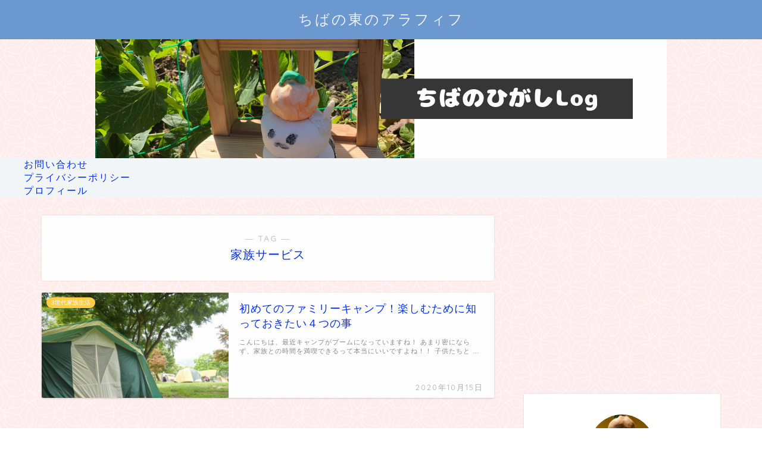

--- FILE ---
content_type: text/html; charset=UTF-8
request_url: https://aiidatyanneru.com/tag/%E5%AE%B6%E6%97%8F%E3%82%B5%E3%83%BC%E3%83%93%E3%82%B9/
body_size: 15787
content:
<!DOCTYPE html>
<html lang="ja">
<head prefix="og: http://ogp.me/ns# fb: http://ogp.me/ns/fb# article: http://ogp.me/ns/article#">
<meta charset="utf-8">
<meta http-equiv="X-UA-Compatible" content="IE=edge">
<meta name="viewport" content="width=device-width, initial-scale=1">
<!-- ここからOGP -->
<meta property="og:type" content="blog">
<meta property="og:title" content="家族サービスタグの記事一覧｜ちばの東のアラフィフ">
<meta property="og:url" content="https://aiidatyanneru.com/tag/bbq/">
<meta property="og:image" content="https://aiidatyanneru.com/wp-content/uploads/2020/11/ogp-1.png">
<meta property="og:site_name" content="ちばの東のアラフィフ">
<meta property="fb:admins" content="">
<meta name="twitter:card" content="summary">
<!-- ここまでOGP --> 

<link rel="canonical" href="https://aiidatyanneru.com">
<title>【家族サービス】タグの記事一覧｜ちばの東のアラフィフ</title>
<meta name='robots' content='max-image-preview:large' />
	<style>img:is([sizes="auto" i], [sizes^="auto," i]) { contain-intrinsic-size: 3000px 1500px }</style>
	<link rel='dns-prefetch' href='//cdnjs.cloudflare.com' />
<link rel='dns-prefetch' href='//use.fontawesome.com' />
<link rel="alternate" type="application/rss+xml" title="ちばの東のアラフィフ &raquo; フィード" href="https://aiidatyanneru.com/feed/" />
<link rel="alternate" type="application/rss+xml" title="ちばの東のアラフィフ &raquo; コメントフィード" href="https://aiidatyanneru.com/comments/feed/" />
<link rel="alternate" type="application/rss+xml" title="ちばの東のアラフィフ &raquo; 家族サービス タグのフィード" href="https://aiidatyanneru.com/tag/%e5%ae%b6%e6%97%8f%e3%82%b5%e3%83%bc%e3%83%93%e3%82%b9/feed/" />
<script type="text/javascript">
/* <![CDATA[ */
window._wpemojiSettings = {"baseUrl":"https:\/\/s.w.org\/images\/core\/emoji\/15.0.3\/72x72\/","ext":".png","svgUrl":"https:\/\/s.w.org\/images\/core\/emoji\/15.0.3\/svg\/","svgExt":".svg","source":{"concatemoji":"https:\/\/aiidatyanneru.com\/wp-includes\/js\/wp-emoji-release.min.js?ver=6.7.4"}};
/*! This file is auto-generated */
!function(i,n){var o,s,e;function c(e){try{var t={supportTests:e,timestamp:(new Date).valueOf()};sessionStorage.setItem(o,JSON.stringify(t))}catch(e){}}function p(e,t,n){e.clearRect(0,0,e.canvas.width,e.canvas.height),e.fillText(t,0,0);var t=new Uint32Array(e.getImageData(0,0,e.canvas.width,e.canvas.height).data),r=(e.clearRect(0,0,e.canvas.width,e.canvas.height),e.fillText(n,0,0),new Uint32Array(e.getImageData(0,0,e.canvas.width,e.canvas.height).data));return t.every(function(e,t){return e===r[t]})}function u(e,t,n){switch(t){case"flag":return n(e,"\ud83c\udff3\ufe0f\u200d\u26a7\ufe0f","\ud83c\udff3\ufe0f\u200b\u26a7\ufe0f")?!1:!n(e,"\ud83c\uddfa\ud83c\uddf3","\ud83c\uddfa\u200b\ud83c\uddf3")&&!n(e,"\ud83c\udff4\udb40\udc67\udb40\udc62\udb40\udc65\udb40\udc6e\udb40\udc67\udb40\udc7f","\ud83c\udff4\u200b\udb40\udc67\u200b\udb40\udc62\u200b\udb40\udc65\u200b\udb40\udc6e\u200b\udb40\udc67\u200b\udb40\udc7f");case"emoji":return!n(e,"\ud83d\udc26\u200d\u2b1b","\ud83d\udc26\u200b\u2b1b")}return!1}function f(e,t,n){var r="undefined"!=typeof WorkerGlobalScope&&self instanceof WorkerGlobalScope?new OffscreenCanvas(300,150):i.createElement("canvas"),a=r.getContext("2d",{willReadFrequently:!0}),o=(a.textBaseline="top",a.font="600 32px Arial",{});return e.forEach(function(e){o[e]=t(a,e,n)}),o}function t(e){var t=i.createElement("script");t.src=e,t.defer=!0,i.head.appendChild(t)}"undefined"!=typeof Promise&&(o="wpEmojiSettingsSupports",s=["flag","emoji"],n.supports={everything:!0,everythingExceptFlag:!0},e=new Promise(function(e){i.addEventListener("DOMContentLoaded",e,{once:!0})}),new Promise(function(t){var n=function(){try{var e=JSON.parse(sessionStorage.getItem(o));if("object"==typeof e&&"number"==typeof e.timestamp&&(new Date).valueOf()<e.timestamp+604800&&"object"==typeof e.supportTests)return e.supportTests}catch(e){}return null}();if(!n){if("undefined"!=typeof Worker&&"undefined"!=typeof OffscreenCanvas&&"undefined"!=typeof URL&&URL.createObjectURL&&"undefined"!=typeof Blob)try{var e="postMessage("+f.toString()+"("+[JSON.stringify(s),u.toString(),p.toString()].join(",")+"));",r=new Blob([e],{type:"text/javascript"}),a=new Worker(URL.createObjectURL(r),{name:"wpTestEmojiSupports"});return void(a.onmessage=function(e){c(n=e.data),a.terminate(),t(n)})}catch(e){}c(n=f(s,u,p))}t(n)}).then(function(e){for(var t in e)n.supports[t]=e[t],n.supports.everything=n.supports.everything&&n.supports[t],"flag"!==t&&(n.supports.everythingExceptFlag=n.supports.everythingExceptFlag&&n.supports[t]);n.supports.everythingExceptFlag=n.supports.everythingExceptFlag&&!n.supports.flag,n.DOMReady=!1,n.readyCallback=function(){n.DOMReady=!0}}).then(function(){return e}).then(function(){var e;n.supports.everything||(n.readyCallback(),(e=n.source||{}).concatemoji?t(e.concatemoji):e.wpemoji&&e.twemoji&&(t(e.twemoji),t(e.wpemoji)))}))}((window,document),window._wpemojiSettings);
/* ]]> */
</script>
<style id='wp-emoji-styles-inline-css' type='text/css'>

	img.wp-smiley, img.emoji {
		display: inline !important;
		border: none !important;
		box-shadow: none !important;
		height: 1em !important;
		width: 1em !important;
		margin: 0 0.07em !important;
		vertical-align: -0.1em !important;
		background: none !important;
		padding: 0 !important;
	}
</style>
<link rel='stylesheet' id='wp-block-library-css' href='https://aiidatyanneru.com/wp-includes/css/dist/block-library/style.min.css?ver=6.7.4' type='text/css' media='all' />
<style id='classic-theme-styles-inline-css' type='text/css'>
/*! This file is auto-generated */
.wp-block-button__link{color:#fff;background-color:#32373c;border-radius:9999px;box-shadow:none;text-decoration:none;padding:calc(.667em + 2px) calc(1.333em + 2px);font-size:1.125em}.wp-block-file__button{background:#32373c;color:#fff;text-decoration:none}
</style>
<style id='global-styles-inline-css' type='text/css'>
:root{--wp--preset--aspect-ratio--square: 1;--wp--preset--aspect-ratio--4-3: 4/3;--wp--preset--aspect-ratio--3-4: 3/4;--wp--preset--aspect-ratio--3-2: 3/2;--wp--preset--aspect-ratio--2-3: 2/3;--wp--preset--aspect-ratio--16-9: 16/9;--wp--preset--aspect-ratio--9-16: 9/16;--wp--preset--color--black: #000000;--wp--preset--color--cyan-bluish-gray: #abb8c3;--wp--preset--color--white: #ffffff;--wp--preset--color--pale-pink: #f78da7;--wp--preset--color--vivid-red: #cf2e2e;--wp--preset--color--luminous-vivid-orange: #ff6900;--wp--preset--color--luminous-vivid-amber: #fcb900;--wp--preset--color--light-green-cyan: #7bdcb5;--wp--preset--color--vivid-green-cyan: #00d084;--wp--preset--color--pale-cyan-blue: #8ed1fc;--wp--preset--color--vivid-cyan-blue: #0693e3;--wp--preset--color--vivid-purple: #9b51e0;--wp--preset--gradient--vivid-cyan-blue-to-vivid-purple: linear-gradient(135deg,rgba(6,147,227,1) 0%,rgb(155,81,224) 100%);--wp--preset--gradient--light-green-cyan-to-vivid-green-cyan: linear-gradient(135deg,rgb(122,220,180) 0%,rgb(0,208,130) 100%);--wp--preset--gradient--luminous-vivid-amber-to-luminous-vivid-orange: linear-gradient(135deg,rgba(252,185,0,1) 0%,rgba(255,105,0,1) 100%);--wp--preset--gradient--luminous-vivid-orange-to-vivid-red: linear-gradient(135deg,rgba(255,105,0,1) 0%,rgb(207,46,46) 100%);--wp--preset--gradient--very-light-gray-to-cyan-bluish-gray: linear-gradient(135deg,rgb(238,238,238) 0%,rgb(169,184,195) 100%);--wp--preset--gradient--cool-to-warm-spectrum: linear-gradient(135deg,rgb(74,234,220) 0%,rgb(151,120,209) 20%,rgb(207,42,186) 40%,rgb(238,44,130) 60%,rgb(251,105,98) 80%,rgb(254,248,76) 100%);--wp--preset--gradient--blush-light-purple: linear-gradient(135deg,rgb(255,206,236) 0%,rgb(152,150,240) 100%);--wp--preset--gradient--blush-bordeaux: linear-gradient(135deg,rgb(254,205,165) 0%,rgb(254,45,45) 50%,rgb(107,0,62) 100%);--wp--preset--gradient--luminous-dusk: linear-gradient(135deg,rgb(255,203,112) 0%,rgb(199,81,192) 50%,rgb(65,88,208) 100%);--wp--preset--gradient--pale-ocean: linear-gradient(135deg,rgb(255,245,203) 0%,rgb(182,227,212) 50%,rgb(51,167,181) 100%);--wp--preset--gradient--electric-grass: linear-gradient(135deg,rgb(202,248,128) 0%,rgb(113,206,126) 100%);--wp--preset--gradient--midnight: linear-gradient(135deg,rgb(2,3,129) 0%,rgb(40,116,252) 100%);--wp--preset--font-size--small: 13px;--wp--preset--font-size--medium: 20px;--wp--preset--font-size--large: 36px;--wp--preset--font-size--x-large: 42px;--wp--preset--spacing--20: 0.44rem;--wp--preset--spacing--30: 0.67rem;--wp--preset--spacing--40: 1rem;--wp--preset--spacing--50: 1.5rem;--wp--preset--spacing--60: 2.25rem;--wp--preset--spacing--70: 3.38rem;--wp--preset--spacing--80: 5.06rem;--wp--preset--shadow--natural: 6px 6px 9px rgba(0, 0, 0, 0.2);--wp--preset--shadow--deep: 12px 12px 50px rgba(0, 0, 0, 0.4);--wp--preset--shadow--sharp: 6px 6px 0px rgba(0, 0, 0, 0.2);--wp--preset--shadow--outlined: 6px 6px 0px -3px rgba(255, 255, 255, 1), 6px 6px rgba(0, 0, 0, 1);--wp--preset--shadow--crisp: 6px 6px 0px rgba(0, 0, 0, 1);}:where(.is-layout-flex){gap: 0.5em;}:where(.is-layout-grid){gap: 0.5em;}body .is-layout-flex{display: flex;}.is-layout-flex{flex-wrap: wrap;align-items: center;}.is-layout-flex > :is(*, div){margin: 0;}body .is-layout-grid{display: grid;}.is-layout-grid > :is(*, div){margin: 0;}:where(.wp-block-columns.is-layout-flex){gap: 2em;}:where(.wp-block-columns.is-layout-grid){gap: 2em;}:where(.wp-block-post-template.is-layout-flex){gap: 1.25em;}:where(.wp-block-post-template.is-layout-grid){gap: 1.25em;}.has-black-color{color: var(--wp--preset--color--black) !important;}.has-cyan-bluish-gray-color{color: var(--wp--preset--color--cyan-bluish-gray) !important;}.has-white-color{color: var(--wp--preset--color--white) !important;}.has-pale-pink-color{color: var(--wp--preset--color--pale-pink) !important;}.has-vivid-red-color{color: var(--wp--preset--color--vivid-red) !important;}.has-luminous-vivid-orange-color{color: var(--wp--preset--color--luminous-vivid-orange) !important;}.has-luminous-vivid-amber-color{color: var(--wp--preset--color--luminous-vivid-amber) !important;}.has-light-green-cyan-color{color: var(--wp--preset--color--light-green-cyan) !important;}.has-vivid-green-cyan-color{color: var(--wp--preset--color--vivid-green-cyan) !important;}.has-pale-cyan-blue-color{color: var(--wp--preset--color--pale-cyan-blue) !important;}.has-vivid-cyan-blue-color{color: var(--wp--preset--color--vivid-cyan-blue) !important;}.has-vivid-purple-color{color: var(--wp--preset--color--vivid-purple) !important;}.has-black-background-color{background-color: var(--wp--preset--color--black) !important;}.has-cyan-bluish-gray-background-color{background-color: var(--wp--preset--color--cyan-bluish-gray) !important;}.has-white-background-color{background-color: var(--wp--preset--color--white) !important;}.has-pale-pink-background-color{background-color: var(--wp--preset--color--pale-pink) !important;}.has-vivid-red-background-color{background-color: var(--wp--preset--color--vivid-red) !important;}.has-luminous-vivid-orange-background-color{background-color: var(--wp--preset--color--luminous-vivid-orange) !important;}.has-luminous-vivid-amber-background-color{background-color: var(--wp--preset--color--luminous-vivid-amber) !important;}.has-light-green-cyan-background-color{background-color: var(--wp--preset--color--light-green-cyan) !important;}.has-vivid-green-cyan-background-color{background-color: var(--wp--preset--color--vivid-green-cyan) !important;}.has-pale-cyan-blue-background-color{background-color: var(--wp--preset--color--pale-cyan-blue) !important;}.has-vivid-cyan-blue-background-color{background-color: var(--wp--preset--color--vivid-cyan-blue) !important;}.has-vivid-purple-background-color{background-color: var(--wp--preset--color--vivid-purple) !important;}.has-black-border-color{border-color: var(--wp--preset--color--black) !important;}.has-cyan-bluish-gray-border-color{border-color: var(--wp--preset--color--cyan-bluish-gray) !important;}.has-white-border-color{border-color: var(--wp--preset--color--white) !important;}.has-pale-pink-border-color{border-color: var(--wp--preset--color--pale-pink) !important;}.has-vivid-red-border-color{border-color: var(--wp--preset--color--vivid-red) !important;}.has-luminous-vivid-orange-border-color{border-color: var(--wp--preset--color--luminous-vivid-orange) !important;}.has-luminous-vivid-amber-border-color{border-color: var(--wp--preset--color--luminous-vivid-amber) !important;}.has-light-green-cyan-border-color{border-color: var(--wp--preset--color--light-green-cyan) !important;}.has-vivid-green-cyan-border-color{border-color: var(--wp--preset--color--vivid-green-cyan) !important;}.has-pale-cyan-blue-border-color{border-color: var(--wp--preset--color--pale-cyan-blue) !important;}.has-vivid-cyan-blue-border-color{border-color: var(--wp--preset--color--vivid-cyan-blue) !important;}.has-vivid-purple-border-color{border-color: var(--wp--preset--color--vivid-purple) !important;}.has-vivid-cyan-blue-to-vivid-purple-gradient-background{background: var(--wp--preset--gradient--vivid-cyan-blue-to-vivid-purple) !important;}.has-light-green-cyan-to-vivid-green-cyan-gradient-background{background: var(--wp--preset--gradient--light-green-cyan-to-vivid-green-cyan) !important;}.has-luminous-vivid-amber-to-luminous-vivid-orange-gradient-background{background: var(--wp--preset--gradient--luminous-vivid-amber-to-luminous-vivid-orange) !important;}.has-luminous-vivid-orange-to-vivid-red-gradient-background{background: var(--wp--preset--gradient--luminous-vivid-orange-to-vivid-red) !important;}.has-very-light-gray-to-cyan-bluish-gray-gradient-background{background: var(--wp--preset--gradient--very-light-gray-to-cyan-bluish-gray) !important;}.has-cool-to-warm-spectrum-gradient-background{background: var(--wp--preset--gradient--cool-to-warm-spectrum) !important;}.has-blush-light-purple-gradient-background{background: var(--wp--preset--gradient--blush-light-purple) !important;}.has-blush-bordeaux-gradient-background{background: var(--wp--preset--gradient--blush-bordeaux) !important;}.has-luminous-dusk-gradient-background{background: var(--wp--preset--gradient--luminous-dusk) !important;}.has-pale-ocean-gradient-background{background: var(--wp--preset--gradient--pale-ocean) !important;}.has-electric-grass-gradient-background{background: var(--wp--preset--gradient--electric-grass) !important;}.has-midnight-gradient-background{background: var(--wp--preset--gradient--midnight) !important;}.has-small-font-size{font-size: var(--wp--preset--font-size--small) !important;}.has-medium-font-size{font-size: var(--wp--preset--font-size--medium) !important;}.has-large-font-size{font-size: var(--wp--preset--font-size--large) !important;}.has-x-large-font-size{font-size: var(--wp--preset--font-size--x-large) !important;}
:where(.wp-block-post-template.is-layout-flex){gap: 1.25em;}:where(.wp-block-post-template.is-layout-grid){gap: 1.25em;}
:where(.wp-block-columns.is-layout-flex){gap: 2em;}:where(.wp-block-columns.is-layout-grid){gap: 2em;}
:root :where(.wp-block-pullquote){font-size: 1.5em;line-height: 1.6;}
</style>
<link rel='stylesheet' id='contact-form-7-css' href='https://aiidatyanneru.com/wp-content/plugins/contact-form-7/includes/css/styles.css?ver=6.1.4' type='text/css' media='all' />
<link rel='stylesheet' id='toc-screen-css' href='https://aiidatyanneru.com/wp-content/plugins/table-of-contents-plus/screen.min.css?ver=2411.1' type='text/css' media='all' />
<link rel='stylesheet' id='theme-style-css' href='https://aiidatyanneru.com/wp-content/themes/jin/style.css?ver=6.7.4' type='text/css' media='all' />
<link rel='stylesheet' id='fontawesome-style-css' href='https://use.fontawesome.com/releases/v5.6.3/css/all.css?ver=6.7.4' type='text/css' media='all' />
<link rel='stylesheet' id='swiper-style-css' href='https://cdnjs.cloudflare.com/ajax/libs/Swiper/4.0.7/css/swiper.min.css?ver=6.7.4' type='text/css' media='all' />
<script type="text/javascript" src="https://aiidatyanneru.com/wp-includes/js/jquery/jquery.min.js?ver=3.7.1" id="jquery-core-js"></script>
<script type="text/javascript" src="https://aiidatyanneru.com/wp-includes/js/jquery/jquery-migrate.min.js?ver=3.4.1" id="jquery-migrate-js"></script>
<link rel="https://api.w.org/" href="https://aiidatyanneru.com/wp-json/" /><link rel="alternate" title="JSON" type="application/json" href="https://aiidatyanneru.com/wp-json/wp/v2/tags/191" />	<style type="text/css">
		#wrapper {
			background-color: #ffeded;
			background-image: url(https://jin-demo.jp/demo-8/wp-content/uploads/2019/03/seamless_8-1-1.png);
					}

		.related-entry-headline-text span:before,
		#comment-title span:before,
		#reply-title span:before {
			background-color: #f2b015;
			border-color: #f2b015 !important;
		}

		#breadcrumb:after,
		#page-top a {
			background-color: #6b99cf;
		}

		footer {
			background-color: #6b99cf;
		}

		.footer-inner a,
		#copyright,
		#copyright-center {
			border-color: #fff !important;
			color: #fff !important;
		}

		#footer-widget-area {
			border-color: #fff !important;
		}

		.page-top-footer a {
			color: #6b99cf !important;
		}

		#breadcrumb ul li,
		#breadcrumb ul li a {
			color: #6b99cf !important;
		}

		body,
		a,
		a:link,
		a:visited,
		.my-profile,
		.widgettitle,
		.tabBtn-mag label {
			color: #002fef;
		}

		a:hover {
			color: #6b99cf;
		}

		.widget_nav_menu ul>li>a:before,
		.widget_categories ul>li>a:before,
		.widget_pages ul>li>a:before,
		.widget_recent_entries ul>li>a:before,
		.widget_archive ul>li>a:before,
		.widget_archive form:after,
		.widget_categories form:after,
		.widget_nav_menu ul>li>ul.sub-menu>li>a:before,
		.widget_categories ul>li>.children>li>a:before,
		.widget_pages ul>li>.children>li>a:before,
		.widget_nav_menu ul>li>ul.sub-menu>li>ul.sub-menu li>a:before,
		.widget_categories ul>li>.children>li>.children li>a:before,
		.widget_pages ul>li>.children>li>.children li>a:before {
			color: #f2b015;
		}

		.widget_nav_menu ul .sub-menu .sub-menu li a:before {
			background-color: #002fef !important;
		}
		.d--labeling-act-border{
			border-color: rgba(0,47,239,0.18);
		}
		.c--labeling-act.d--labeling-act-solid{
			background-color: rgba(0,47,239,0.06);
		}
		.a--labeling-act{
			color: rgba(0,47,239,0.6);
		}
		.a--labeling-small-act span{
			background-color: rgba(0,47,239,0.21);
		}
		.c--labeling-act.d--labeling-act-strong{
			background-color: rgba(0,47,239,0.045);
		}
		.d--labeling-act-strong .a--labeling-act{
			color: rgba(0,47,239,0.75);
		}


		footer .footer-widget,
		footer .footer-widget a,
		footer .footer-widget ul li,
		.footer-widget.widget_nav_menu ul>li>a:before,
		.footer-widget.widget_categories ul>li>a:before,
		.footer-widget.widget_recent_entries ul>li>a:before,
		.footer-widget.widget_pages ul>li>a:before,
		.footer-widget.widget_archive ul>li>a:before,
		footer .widget_tag_cloud .tagcloud a:before {
			color: #fff !important;
			border-color: #fff !important;
		}

		footer .footer-widget .widgettitle {
			color: #fff !important;
			border-color: #ffcd44 !important;
		}

		footer .widget_nav_menu ul .children .children li a:before,
		footer .widget_categories ul .children .children li a:before,
		footer .widget_nav_menu ul .sub-menu .sub-menu li a:before {
			background-color: #fff !important;
		}

		#drawernav a:hover,
		.post-list-title,
		#prev-next p,
		#toc_container .toc_list li a {
			color: #002fef !important;
		}

		#header-box {
			background-color: #6b99cf;
		}

		@media (min-width: 768px) {

			#header-box .header-box10-bg:before,
			#header-box .header-box11-bg:before {
				border-radius: 2px;
			}
		}

		@media (min-width: 768px) {
			.top-image-meta {
				margin-top: calc(0px - 30px);
			}
		}

		@media (min-width: 1200px) {
			.top-image-meta {
				margin-top: calc(0px);
			}
		}

		.pickup-contents:before {
			background-color: #6b99cf !important;
		}

		.main-image-text {
			color: #ffffff;
		}

		.main-image-text-sub {
			color: #ffffff;
		}

		@media (min-width: 481px) {
			#site-info {
				padding-top: 17px !important;
				padding-bottom: 17px !important;
			}
		}

		#site-info span a {
			color: #eff2f7 !important;
		}

		#headmenu .headsns .line a svg {
			fill: #6b99cf !important;
		}

		#headmenu .headsns a,
		#headmenu {
			color: #6b99cf !important;
			border-color: #6b99cf !important;
		}

		.profile-follow .line-sns a svg {
			fill: #f2b015 !important;
		}

		.profile-follow .line-sns a:hover svg {
			fill: #ffcd44 !important;
		}

		.profile-follow a {
			color: #f2b015 !important;
			border-color: #f2b015 !important;
		}

		.profile-follow a:hover,
		#headmenu .headsns a:hover {
			color: #ffcd44 !important;
			border-color: #ffcd44 !important;
		}

		.search-box:hover {
			color: #ffcd44 !important;
			border-color: #ffcd44 !important;
		}

		#header #headmenu .headsns .line a:hover svg {
			fill: #ffcd44 !important;
		}

		.cps-icon-bar,
		#navtoggle:checked+.sp-menu-open .cps-icon-bar {
			background-color: #eff2f7;
		}

		#nav-container {
			background-color: #f2f6f9;
		}

		.menu-box .menu-item svg {
			fill: #6b99cf;
		}

		#drawernav ul.menu-box>li>a,
		#drawernav2 ul.menu-box>li>a,
		#drawernav3 ul.menu-box>li>a,
		#drawernav4 ul.menu-box>li>a,
		#drawernav5 ul.menu-box>li>a,
		#drawernav ul.menu-box>li.menu-item-has-children:after,
		#drawernav2 ul.menu-box>li.menu-item-has-children:after,
		#drawernav3 ul.menu-box>li.menu-item-has-children:after,
		#drawernav4 ul.menu-box>li.menu-item-has-children:after,
		#drawernav5 ul.menu-box>li.menu-item-has-children:after {
			color: #6b99cf !important;
		}

		#drawernav ul.menu-box li a,
		#drawernav2 ul.menu-box li a,
		#drawernav3 ul.menu-box li a,
		#drawernav4 ul.menu-box li a,
		#drawernav5 ul.menu-box li a {
			font-size: 12px !important;
		}

		#drawernav3 ul.menu-box>li {
			color: #002fef !important;
		}

		#drawernav4 .menu-box>.menu-item>a:after,
		#drawernav3 .menu-box>.menu-item>a:after,
		#drawernav .menu-box>.menu-item>a:after {
			background-color: #6b99cf !important;
		}

		#drawernav2 .menu-box>.menu-item:hover,
		#drawernav5 .menu-box>.menu-item:hover {
			border-top-color: #f2b015 !important;
		}

		.cps-info-bar a {
			background-color: #46997d !important;
		}

		@media (min-width: 768px) {
			.post-list-mag .post-list-item:not(:nth-child(2n)) {
				margin-right: 2.6%;
			}
		}

		@media (min-width: 768px) {

			#tab-1:checked~.tabBtn-mag li [for="tab-1"]:after,
			#tab-2:checked~.tabBtn-mag li [for="tab-2"]:after,
			#tab-3:checked~.tabBtn-mag li [for="tab-3"]:after,
			#tab-4:checked~.tabBtn-mag li [for="tab-4"]:after {
				border-top-color: #f2b015 !important;
			}

			.tabBtn-mag label {
				border-bottom-color: #f2b015 !important;
			}
		}

		#tab-1:checked~.tabBtn-mag li [for="tab-1"],
		#tab-2:checked~.tabBtn-mag li [for="tab-2"],
		#tab-3:checked~.tabBtn-mag li [for="tab-3"],
		#tab-4:checked~.tabBtn-mag li [for="tab-4"],
		#prev-next a.next:after,
		#prev-next a.prev:after,
		.more-cat-button a:hover span:before {
			background-color: #f2b015 !important;
		}


		.swiper-slide .post-list-cat,
		.post-list-mag .post-list-cat,
		.post-list-mag3col .post-list-cat,
		.post-list-mag-sp1col .post-list-cat,
		.swiper-pagination-bullet-active,
		.pickup-cat,
		.post-list .post-list-cat,
		#breadcrumb .bcHome a:hover span:before,
		.popular-item:nth-child(1) .pop-num,
		.popular-item:nth-child(2) .pop-num,
		.popular-item:nth-child(3) .pop-num {
			background-color: #ffcd44 !important;
		}

		.sidebar-btn a,
		.profile-sns-menu {
			background-color: #ffcd44 !important;
		}

		.sp-sns-menu a,
		.pickup-contents-box a:hover .pickup-title {
			border-color: #f2b015 !important;
			color: #f2b015 !important;
		}

		.pro-line svg {
			fill: #f2b015 !important;
		}

		.cps-post-cat a,
		.meta-cat,
		.popular-cat {
			background-color: #ffcd44 !important;
			border-color: #ffcd44 !important;
		}

		.tagicon,
		.tag-box a,
		#toc_container .toc_list>li,
		#toc_container .toc_title {
			color: #f2b015 !important;
		}

		.widget_tag_cloud a::before {
			color: #002fef !important;
		}

		.tag-box a,
		#toc_container:before {
			border-color: #f2b015 !important;
		}

		.cps-post-cat a:hover {
			color: #6b99cf !important;
		}

		.pagination li:not([class*="current"]) a:hover,
		.widget_tag_cloud a:hover {
			background-color: #f2b015 !important;
		}

		.pagination li:not([class*="current"]) a:hover {
			opacity: 0.5 !important;
		}

		.pagination li.current a {
			background-color: #f2b015 !important;
			border-color: #f2b015 !important;
		}

		.nextpage a:hover span {
			color: #f2b015 !important;
			border-color: #f2b015 !important;
		}

		.cta-content:before {
			background-color: #6b99cf !important;
		}

		.cta-text,
		.info-title {
			color: #ffffff !important;
		}

		#footer-widget-area.footer_style1 .widgettitle {
			border-color: #ffcd44 !important;
		}

		.sidebar_style1 .widgettitle,
		.sidebar_style5 .widgettitle {
			border-color: #f2b015 !important;
		}

		.sidebar_style2 .widgettitle,
		.sidebar_style4 .widgettitle,
		.sidebar_style6 .widgettitle,
		#home-bottom-widget .widgettitle,
		#home-top-widget .widgettitle,
		#post-bottom-widget .widgettitle,
		#post-top-widget .widgettitle {
			background-color: #f2b015 !important;
		}

		#home-bottom-widget .widget_search .search-box input[type="submit"],
		#home-top-widget .widget_search .search-box input[type="submit"],
		#post-bottom-widget .widget_search .search-box input[type="submit"],
		#post-top-widget .widget_search .search-box input[type="submit"] {
			background-color: #ffcd44 !important;
		}

		.tn-logo-size {
			font-size: 175% !important;
		}

		@media (min-width: 481px) {
			.tn-logo-size img {
				width: calc(175%*0.5) !important;
			}
		}

		@media (min-width: 768px) {
			.tn-logo-size img {
				width: calc(175%*2.2) !important;
			}
		}

		@media (min-width: 1200px) {
			.tn-logo-size img {
				width: 175% !important;
			}
		}

		.sp-logo-size {
			font-size: 125% !important;
		}

		.sp-logo-size img {
			width: 125% !important;
		}

		.cps-post-main ul>li:before,
		.cps-post-main ol>li:before {
			background-color: #ffcd44 !important;
		}

		.profile-card .profile-title {
			background-color: #f2b015 !important;
		}

		.profile-card {
			border-color: #f2b015 !important;
		}

		.cps-post-main a {
			color: #7bced1;
		}

		.cps-post-main .marker {
			background: -webkit-linear-gradient(transparent 80%, #fcfad9 0%);
			background: linear-gradient(transparent 80%, #fcfad9 0%);
		}

		.cps-post-main .marker2 {
			background: -webkit-linear-gradient(transparent 80%, #82d0e0 0%);
			background: linear-gradient(transparent 80%, #82d0e0 0%);
		}

		.cps-post-main .jic-sc {
			color: #e9546b;
		}


		.simple-box1 {
			border-color: #6b99cf !important;
		}

		.simple-box2 {
			border-color: #f2bf7d !important;
		}

		.simple-box3 {
			border-color: #2294d6 !important;
		}

		.simple-box4 {
			border-color: #7badd8 !important;
		}

		.simple-box4:before {
			background-color: #7badd8;
		}

		.simple-box5 {
			border-color: #e896c7 !important;
		}

		.simple-box5:before {
			background-color: #e896c7;
		}

		.simple-box6 {
			background-color: #fffdef !important;
		}

		.simple-box7 {
			border-color: #def1f9 !important;
		}

		.simple-box7:before {
			background-color: #def1f9 !important;
		}

		.simple-box8 {
			border-color: #96ddc1 !important;
		}

		.simple-box8:before {
			background-color: #96ddc1 !important;
		}

		.simple-box9:before {
			background-color: #e1c0e8 !important;
		}

		.simple-box9:after {
			border-color: #e1c0e8 #e1c0e8 #fff #fff !important;
		}

		.kaisetsu-box1:before,
		.kaisetsu-box1-title {
			background-color: #ffb49e !important;
		}

		.kaisetsu-box2 {
			border-color: #89c2f4 !important;
		}

		.kaisetsu-box2-title {
			background-color: #89c2f4 !important;
		}

		.kaisetsu-box4 {
			border-color: #ea91a9 !important;
		}

		.kaisetsu-box4-title {
			background-color: #ea91a9 !important;
		}

		.kaisetsu-box5:before {
			background-color: #57b3ba !important;
		}

		.kaisetsu-box5-title {
			background-color: #57b3ba !important;
		}

		.concept-box1 {
			border-color: #85db8f !important;
		}

		.concept-box1:after {
			background-color: #85db8f !important;
		}

		.concept-box1:before {
			content: "ポイント" !important;
			color: #85db8f !important;
		}

		.concept-box2 {
			border-color: #f7cf6a !important;
		}

		.concept-box2:after {
			background-color: #f7cf6a !important;
		}

		.concept-box2:before {
			content: "注意点" !important;
			color: #f7cf6a !important;
		}

		.concept-box3 {
			border-color: #86cee8 !important;
		}

		.concept-box3:after {
			background-color: #86cee8 !important;
		}

		.concept-box3:before {
			content: "良い例" !important;
			color: #86cee8 !important;
		}

		.concept-box4 {
			border-color: #ed8989 !important;
		}

		.concept-box4:after {
			background-color: #ed8989 !important;
		}

		.concept-box4:before {
			content: "悪い例" !important;
			color: #ed8989 !important;
		}

		.concept-box5 {
			border-color: #9e9e9e !important;
		}

		.concept-box5:after {
			background-color: #9e9e9e !important;
		}

		.concept-box5:before {
			content: "参考" !important;
			color: #9e9e9e !important;
		}

		.concept-box6 {
			border-color: #8eaced !important;
		}

		.concept-box6:after {
			background-color: #8eaced !important;
		}

		.concept-box6:before {
			content: "メモ" !important;
			color: #8eaced !important;
		}

		.innerlink-box1,
		.blog-card {
			border-color: #ff6868 !important;
		}

		.innerlink-box1-title {
			background-color: #ff6868 !important;
			border-color: #ff6868 !important;
		}

		.innerlink-box1:before,
		.blog-card-hl-box {
			background-color: #ff6868 !important;
		}

		.jin-ac-box01-title::after {
			color: #f2b015;
		}

		.color-button01 a,
		.color-button01 a:hover,
		.color-button01:before {
			background-color: #6b99cf !important;
		}

		.top-image-btn-color a,
		.top-image-btn-color a:hover,
		.top-image-btn-color:before {
			background-color: #ffb27f !important;
		}

		.color-button02 a,
		.color-button02 a:hover,
		.color-button02:before {
			background-color: #e27a96 !important;
		}

		.color-button01-big a,
		.color-button01-big a:hover,
		.color-button01-big:before {
			background-color: #7bced1 !important;
		}

		.color-button01-big a,
		.color-button01-big:before {
			border-radius: 50px !important;
		}

		.color-button01-big a {
			padding-top: 20px !important;
			padding-bottom: 20px !important;
		}

		.color-button02-big a,
		.color-button02-big a:hover,
		.color-button02-big:before {
			background-color: #6b99cf !important;
		}

		.color-button02-big a,
		.color-button02-big:before {
			border-radius: 40px !important;
		}

		.color-button02-big a {
			padding-top: 20px !important;
			padding-bottom: 20px !important;
		}

		.color-button01-big {
			width: 75% !important;
		}

		.color-button02-big {
			width: 75% !important;
		}

		.top-image-btn-color:before,
		.color-button01:before,
		.color-button02:before,
		.color-button01-big:before,
		.color-button02-big:before {
			bottom: -1px;
			left: -1px;
			width: 100%;
			height: 100%;
			border-radius: 6px;
			box-shadow: 0px 1px 5px 0px rgba(0, 0, 0, 0.25);
			-webkit-transition: all .4s;
			transition: all .4s;
		}

		.top-image-btn-color a:hover,
		.color-button01 a:hover,
		.color-button02 a:hover,
		.color-button01-big a:hover,
		.color-button02-big a:hover {
			-webkit-transform: translateY(2px);
			transform: translateY(2px);
			-webkit-filter: brightness(0.95);
			filter: brightness(0.95);
		}

		.top-image-btn-color:hover:before,
		.color-button01:hover:before,
		.color-button02:hover:before,
		.color-button01-big:hover:before,
		.color-button02-big:hover:before {
			-webkit-transform: translateY(2px);
			transform: translateY(2px);
			box-shadow: none !important;
		}

		.h2-style01 h2,
		.h2-style02 h2:before,
		.h2-style03 h2,
		.h2-style04 h2:before,
		.h2-style05 h2,
		.h2-style07 h2:before,
		.h2-style07 h2:after,
		.h3-style03 h3:before,
		.h3-style02 h3:before,
		.h3-style05 h3:before,
		.h3-style07 h3:before,
		.h2-style08 h2:after,
		.h2-style10 h2:before,
		.h2-style10 h2:after,
		.h3-style02 h3:after,
		.h4-style02 h4:before {
			background-color: #f2b015 !important;
		}

		.h3-style01 h3,
		.h3-style04 h3,
		.h3-style05 h3,
		.h3-style06 h3,
		.h4-style01 h4,
		.h2-style02 h2,
		.h2-style08 h2,
		.h2-style08 h2:before,
		.h2-style09 h2,
		.h4-style03 h4 {
			border-color: #f2b015 !important;
		}

		.h2-style05 h2:before {
			border-top-color: #f2b015 !important;
		}

		.h2-style06 h2:before,
		.sidebar_style3 .widgettitle:after {
			background-image: linear-gradient(-45deg,
					transparent 25%,
					#f2b015 25%,
					#f2b015 50%,
					transparent 50%,
					transparent 75%,
					#f2b015 75%,
					#f2b015);
		}

		.jin-h2-icons.h2-style02 h2 .jic:before,
		.jin-h2-icons.h2-style04 h2 .jic:before,
		.jin-h2-icons.h2-style06 h2 .jic:before,
		.jin-h2-icons.h2-style07 h2 .jic:before,
		.jin-h2-icons.h2-style08 h2 .jic:before,
		.jin-h2-icons.h2-style09 h2 .jic:before,
		.jin-h2-icons.h2-style10 h2 .jic:before,
		.jin-h3-icons.h3-style01 h3 .jic:before,
		.jin-h3-icons.h3-style02 h3 .jic:before,
		.jin-h3-icons.h3-style03 h3 .jic:before,
		.jin-h3-icons.h3-style04 h3 .jic:before,
		.jin-h3-icons.h3-style05 h3 .jic:before,
		.jin-h3-icons.h3-style06 h3 .jic:before,
		.jin-h3-icons.h3-style07 h3 .jic:before,
		.jin-h4-icons.h4-style01 h4 .jic:before,
		.jin-h4-icons.h4-style02 h4 .jic:before,
		.jin-h4-icons.h4-style03 h4 .jic:before,
		.jin-h4-icons.h4-style04 h4 .jic:before {
			color: #f2b015;
		}

		@media all and (-ms-high-contrast:none) {

			*::-ms-backdrop,
			.color-button01:before,
			.color-button02:before,
			.color-button01-big:before,
			.color-button02-big:before {
				background-color: #595857 !important;
			}
		}

		.jin-lp-h2 h2,
		.jin-lp-h2 h2 {
			background-color: transparent !important;
			border-color: transparent !important;
			color: #002fef !important;
		}

		.jincolumn-h3style2 {
			border-color: #f2b015 !important;
		}

		.jinlph2-style1 h2:first-letter {
			color: #f2b015 !important;
		}

		.jinlph2-style2 h2,
		.jinlph2-style3 h2 {
			border-color: #f2b015 !important;
		}

		.jin-photo-title .jin-fusen1-down,
		.jin-photo-title .jin-fusen1-even,
		.jin-photo-title .jin-fusen1-up {
			border-left-color: #f2b015;
		}

		.jin-photo-title .jin-fusen2,
		.jin-photo-title .jin-fusen3 {
			background-color: #f2b015;
		}

		.jin-photo-title .jin-fusen2:before,
		.jin-photo-title .jin-fusen3:before {
			border-top-color: #f2b015;
		}

		.has-huge-font-size {
			font-size: 42px !important;
		}

		.has-large-font-size {
			font-size: 36px !important;
		}

		.has-medium-font-size {
			font-size: 20px !important;
		}

		.has-normal-font-size {
			font-size: 16px !important;
		}

		.has-small-font-size {
			font-size: 13px !important;
		}
	</style>
<style type="text/css">.recentcomments a{display:inline !important;padding:0 !important;margin:0 !important;}</style><link rel="icon" href="https://aiidatyanneru.com/wp-content/uploads/2020/02/cropped-87319C5F-CD03-4202-8FE0-416F404A6922-scaled-5-32x32.jpeg" sizes="32x32" />
<link rel="icon" href="https://aiidatyanneru.com/wp-content/uploads/2020/02/cropped-87319C5F-CD03-4202-8FE0-416F404A6922-scaled-5-192x192.jpeg" sizes="192x192" />
<link rel="apple-touch-icon" href="https://aiidatyanneru.com/wp-content/uploads/2020/02/cropped-87319C5F-CD03-4202-8FE0-416F404A6922-scaled-5-180x180.jpeg" />
<meta name="msapplication-TileImage" content="https://aiidatyanneru.com/wp-content/uploads/2020/02/cropped-87319C5F-CD03-4202-8FE0-416F404A6922-scaled-5-270x270.jpeg" />
		<style type="text/css" id="wp-custom-css">
			.proflink{
	text-align:center;
	padding:7px 10px;
	background:#ff7fa1;/*カラーは変更*/
	width:50%;
	margin:0 auto;
	margin-top:20px;
	border-radius:20px;
	border:3px double #fff;
	color:#fff;
	font-size:0.65rem;
}
#toc_container {
	background: rgba(255,255,255,0.4)!important;
}		</style>
			
<!--カエレバCSS-->
<!--アプリーチCSS-->

<!-- Global site tag (gtag.js) - Google Analytics -->
<script async src="https://www.googletagmanager.com/gtag/js?id=UA-157947551-1"></script>

<script>
  window.dataLayer = window.dataLayer || [];
  function gtag(){dataLayer.push(arguments);}
  gtag('js', new Date());

  gtag('config', 'UA-157947551-1');
</script>
</head>
<body class="archive tag tag-191" id="nofont-style">
<div id="wrapper">

		
	<div id="scroll-content" class="animate">
	
		<!--ヘッダー-->

					<div id="header-box" class="tn_on header-box animate">
	<div id="header" class="header-type2 header animate">
		
		<div id="site-info" class="ef">
												<span class="tn-logo-size"><a href='https://aiidatyanneru.com/' title='ちばの東のアラフィフ' rel='home'>ちばの東のアラフィフ</a></span>
									</div>

	
				<div id="headmenu">
			<span class="headsns tn_sns_on">
									<span class="twitter"><a href="https://twitter.com/nekomochiMIKAN"><i class="jic-type jin-ifont-twitter" aria-hidden="true"></i></a></span>
													<span class="facebook">
					<a href="#"><i class="jic-type jin-ifont-facebook" aria-hidden="true"></i></a>
					</span>
													<span class="instagram">
					<a href="https://www.instagram.com/nekomochi.mikan"><i class="jic-type jin-ifont-instagram" aria-hidden="true"></i></a>
					</span>
									
									

			</span>
			<span class="headsearch tn_search_on">
				<form class="search-box" role="search" method="get" id="searchform" action="https://aiidatyanneru.com/">
	<input type="search" placeholder="" class="text search-text" value="" name="s" id="s">
	<input type="submit" id="searchsubmit" value="&#xe931;">
</form>
			</span>
		</div>
		
	</div>
	
		
</div>

	

	
	<!--ヘッダー画像-->
										<div id="main-image" class="main-image animate">
				
										<a href="https://aiidatyanneru.com/"><img src="https://aiidatyanneru.com/wp-content/uploads/2023/03/ちばのひがしLog.png" /></a>
			
		<div class="top-image-meta">
											</div>
				
</div>							<!--ヘッダー画像-->

	
	<!--グローバルナビゲーション layout1-->
				<div id="nav-container" class="header-style5-animate animate">
			<div id="drawernav" class="ef">
				<nav class="menu"><ul>
<li class="page_item page-item-338"><a href="https://aiidatyanneru.com/otoiawase/">お問い合わせ</a></li>
<li class="page_item page-item-24"><a href="https://aiidatyanneru.com/privacy/">プライバシーポリシー</a></li>
<li class="page_item page-item-126"><a href="https://aiidatyanneru.com/profile/">プロフィール</a></li>
</ul></nav>
			</div>
		</div>
				<!--グローバルナビゲーション layout1-->
		
		<!--ヘッダー-->

		<div class="clearfix"></div>

			
																				
		
	<div id="contents">
		
		<!--メインコンテンツ-->
		<main id="main-contents" class="main-contents article_style1 animate" itemscope itemtype="https://schema.org/Blog">
			<section class="cps-post-box hentry">
				<header class="archive-post-header">
											<span class="archive-title-sub ef">― TAG ―</span>
						<h1 class="archive-title entry-title" itemprop="headline">家族サービス</h1>
										<div class="cps-post-meta vcard">
						<span class="writer fn" itemprop="author" itemscope itemtype="https://schema.org/Person"><span itemprop="name">hana69</span></span>
					</div>
				</header>
			</section>

			<section class="entry-content archive-box">
				<div class="toppost-list-box-simple">

	<div class="post-list basicstyle">
				<article class="post-list-item" itemscope itemtype="https://schema.org/BlogPosting">
	<a class="post-list-link" rel="bookmark" href="https://aiidatyanneru.com/2020/10/15/hajimete-family-camp/" itemprop='mainEntityOfPage'>
		<div class="post-list-inner">
			<div class="post-list-thumb" itemprop="image" itemscope itemtype="https://schema.org/ImageObject">
															<img src="https://aiidatyanneru.com/wp-content/uploads/2020/10/キャンプ場-640x360.jpg" class="attachment-small_size size-small_size wp-post-image" alt="初めてのファミリーキャンプ（あいーだママの家庭の救急箱）" width ="314" height ="176" decoding="async" fetchpriority="high" />						<meta itemprop="url" content="https://aiidatyanneru.com/wp-content/uploads/2020/10/キャンプ場-640x360.jpg">
						<meta itemprop="width" content="480">
						<meta itemprop="height" content="270">
																	<span class="post-list-cat category-seikatu" style="background-color:!important;" itemprop="keywords">3世代家族生活</span>
							</div>
			<div class="post-list-meta vcard">
				<h2 class="post-list-title entry-title" itemprop="headline">初めてのファミリーキャンプ！楽しむために知っておきたい４つの事</h2>
								<span class="post-list-date date ef updated" itemprop="datePublished dateModified" datetime="2020-10-15" content="2020-10-15">2020年10月15日</span>
								<span class="writer fn" itemprop="author" itemscope itemtype="https://schema.org/Person"><span itemprop="name">hana69</span></span>

				<div class="post-list-publisher" itemprop="publisher" itemscope itemtype="https://schema.org/Organization">
					<span itemprop="logo" itemscope itemtype="https://schema.org/ImageObject">
						<span itemprop="url"></span>
					</span>
					<span itemprop="name">ちばの東のアラフィフ</span>
				</div>
									<span class="post-list-desc" itemprop="description">こんにちは、最近キャンプがブームになっていますね！
あまり密にならず、家族との時間を満喫できるって本当にいいですよね！！

子供たちと&nbsp;…</span>
							</div>
		</div>
	</a>
</article>		
		<section class="pager-top">
					</section>
	</div>

</div>			</section>
			
											</main>

		<!--サイドバー-->
<div id="sidebar" class="sideber sidebar_style3 animate" role="complementary" itemscope itemtype="https://schema.org/WPSideBar">
		
	<div id="custom_html-3" class="widget_text widget widget_custom_html"><div class="textwidget custom-html-widget"><script async src="https://pagead2.googlesyndication.com/pagead/js/adsbygoogle.js"></script>
<!-- あいーだママ（PC) -->
<ins class="adsbygoogle"
     style="display:block"
     data-ad-client="ca-pub-4738451565474734"
     data-ad-slot="6453712265"
     data-ad-format="auto"
     data-full-width-responsive="true"></ins>
<script>
     (adsbygoogle = window.adsbygoogle || []).push({});
</script></div></div><div id="widget-profile-4" class="widget widget-profile">		<div class="my-profile">
			<div class="myjob">子持ちアラフィフ/パート（時給１１２０円）/あと１０年生き延びたい！</div>
			<div class="myname">ねこ餅みかん</div>
			<div class="my-profile-thumb">		
				<a href="https://aiidatyanneru.com/profile/"><img src="https://aiidatyanneru.com/wp-content/uploads/2020/02/87319C5F-CD03-4202-8FE0-416F404A6922-150x150.jpeg" alt="" width="110" height="110" /></a>
			</div>
			<div class="myintro">3人の子持ちの肉体労働パート。
子供は１０代３人。
毎日、アラフィフにはちとつらい。
まったりできる副業と、ぼちぼちやってる投資。
健康第一で、あと１０年は生き延びたい！
そんなアラフィフな私の日常と、千葉愛を描いていきます

</div>
						<div class="profile-sns-menu">
				<div class="profile-sns-menu-title ef">＼ Follow me ／</div>
				<ul>
										<li class="pro-tw"><a href="https://twitter.com/nekomochiMIKAN" target="_blank"><i class="jic-type jin-ifont-twitter"></i></a></li>
															<li class="pro-fb"><a href="#" target="_blank"><i class="jic-type jin-ifont-facebook" aria-hidden="true"></i></a></li>
															<li class="pro-insta"><a href="https://www.instagram.com/nekomochi.mikan" target="_blank"><i class="jic-type jin-ifont-instagram" aria-hidden="true"></i></a></li>
																								</ul>
			</div>
			<style type="text/css">
				.my-profile{
										padding-bottom: 85px;
									}
			</style>
					</div>
		</div><div id="search-2" class="widget widget_search"><form class="search-box" role="search" method="get" id="searchform" action="https://aiidatyanneru.com/">
	<input type="search" placeholder="" class="text search-text" value="" name="s" id="s">
	<input type="submit" id="searchsubmit" value="&#xe931;">
</form>
</div>
		<div id="recent-posts-2" class="widget widget_recent_entries">
		<div class="widgettitle ef">最近の投稿</div>
		<ul>
											<li>
					<a href="https://aiidatyanneru.com/2024/11/26/%e5%a4%a7%e6%8e%83%e9%99%a4%e3%81%af%e3%82%a6%e3%82%a7%e3%83%bc%e3%83%96%e3%80%80%e3%83%8f%e3%83%b3%e3%83%87%e3%82%a3%e3%83%af%e3%82%a4%e3%83%91%e3%83%bc%e3%80%80%e8%b6%85%e3%83%ad%e3%83%b3%e3%82%b0/">大掃除はウェーブ　ハンディワイパー　超ロングタイプで身体に優しいのりきる</a>
									</li>
											<li>
					<a href="https://aiidatyanneru.com/2023/05/11/chiba-zymo/">[千葉県]愛犬、愛猫にお勧め！体に優しいペットフード　ZYMOシリーズ</a>
									</li>
											<li>
					<a href="https://aiidatyanneru.com/2023/04/25/chiba-sioremonchip/">[千葉県] 海と太陽のしおレモンチップ　ちょっとお高いでもうまい！！</a>
									</li>
											<li>
					<a href="https://aiidatyanneru.com/2023/04/18/chiba-asahinoupokucare/">[千葉県東部]お肉も自前！高校生が作った旭農ポークカレー！！</a>
									</li>
											<li>
					<a href="https://aiidatyanneru.com/2023/04/08/chiba-obakoya/">[千葉県東部]おばこや　もつ鍋絶品！お土産でも絶対おいしい！</a>
									</li>
					</ul>

		</div><div id="archives-2" class="widget widget_archive"><div class="widgettitle ef">アーカイブ</div>
			<ul>
					<li><a href='https://aiidatyanneru.com/2024/11/'>2024年11月</a></li>
	<li><a href='https://aiidatyanneru.com/2023/05/'>2023年5月</a></li>
	<li><a href='https://aiidatyanneru.com/2023/04/'>2023年4月</a></li>
	<li><a href='https://aiidatyanneru.com/2023/03/'>2023年3月</a></li>
	<li><a href='https://aiidatyanneru.com/2023/02/'>2023年2月</a></li>
	<li><a href='https://aiidatyanneru.com/2023/01/'>2023年1月</a></li>
	<li><a href='https://aiidatyanneru.com/2022/02/'>2022年2月</a></li>
	<li><a href='https://aiidatyanneru.com/2022/01/'>2022年1月</a></li>
	<li><a href='https://aiidatyanneru.com/2021/11/'>2021年11月</a></li>
	<li><a href='https://aiidatyanneru.com/2021/10/'>2021年10月</a></li>
	<li><a href='https://aiidatyanneru.com/2021/09/'>2021年9月</a></li>
	<li><a href='https://aiidatyanneru.com/2021/08/'>2021年8月</a></li>
	<li><a href='https://aiidatyanneru.com/2020/12/'>2020年12月</a></li>
	<li><a href='https://aiidatyanneru.com/2020/11/'>2020年11月</a></li>
	<li><a href='https://aiidatyanneru.com/2020/10/'>2020年10月</a></li>
	<li><a href='https://aiidatyanneru.com/2020/09/'>2020年9月</a></li>
	<li><a href='https://aiidatyanneru.com/2020/08/'>2020年8月</a></li>
	<li><a href='https://aiidatyanneru.com/2020/07/'>2020年7月</a></li>
			</ul>

			</div><div id="categories-2" class="widget widget_categories"><div class="widgettitle ef">カテゴリー</div>
			<ul>
					<li class="cat-item cat-item-14"><a href="https://aiidatyanneru.com/category/seikatu/">3世代家族生活</a>
</li>
	<li class="cat-item cat-item-490"><a href="https://aiidatyanneru.com/category/seikatu/40%e4%bb%a3%e5%a5%b3%e6%80%a7%e3%81%ae%e5%81%a5%e5%ba%b7/">40代女性の健康</a>
</li>
	<li class="cat-item cat-item-314"><a href="https://aiidatyanneru.com/category/%e3%81%b5%e3%82%8b%e3%81%95%e3%81%a8%e7%b4%8d%e7%a8%8e/">ふるさと納税</a>
</li>
	<li class="cat-item cat-item-550"><a href="https://aiidatyanneru.com/category/%e3%82%a2%e3%83%a9%e3%83%95%e3%82%a3%e3%83%95%e6%97%a5%e8%a8%98/">アラフィフ日記</a>
</li>
	<li class="cat-item cat-item-35"><a href="https://aiidatyanneru.com/category/%e3%83%96%e3%83%ad%e3%82%b0/">ブログ</a>
</li>
	<li class="cat-item cat-item-436"><a href="https://aiidatyanneru.com/category/%e3%83%96%e3%83%ad%e3%82%b0/%e5%8d%83%e8%91%89%e7%9c%8c-%e9%9b%91%e8%a8%98/chibatobu-oisimono/">千葉東部のおいしいグルメ</a>
</li>
	<li class="cat-item cat-item-48"><a href="https://aiidatyanneru.com/category/%e3%83%96%e3%83%ad%e3%82%b0/%e5%8d%83%e8%91%89%e7%9c%8c-%e9%9b%91%e8%a8%98/">千葉県東部</a>
</li>
	<li class="cat-item cat-item-156"><a href="https://aiidatyanneru.com/category/seikatu/%e5%90%8c%e5%b1%85/">同居</a>
</li>
	<li class="cat-item cat-item-168"><a href="https://aiidatyanneru.com/category/seikatu/%e5%ae%b6%e6%97%8f%e3%81%ae%e5%81%a5%e5%ba%b7/">家族の健康</a>
</li>
	<li class="cat-item cat-item-489"><a href="https://aiidatyanneru.com/category/seikatu/setuyaku/">節約</a>
</li>
			</ul>

			</div><div id="meta-2" class="widget widget_meta"><div class="widgettitle ef">メタ情報</div>
		<ul>
						<li><a href="https://aiidatyanneru.com/wp-login.php">ログイン</a></li>
			<li><a href="https://aiidatyanneru.com/feed/">投稿フィード</a></li>
			<li><a href="https://aiidatyanneru.com/comments/feed/">コメントフィード</a></li>

			<li><a href="https://ja.wordpress.org/">WordPress.org</a></li>
		</ul>

		</div><div id="recent-comments-2" class="widget widget_recent_comments"><div class="widgettitle ef">最近のコメント</div><ul id="recentcomments"></ul></div><div id="widget-popular-2" class="widget widget-popular">		<div id="new-entry-box">
				<ul>
												   				   										<li class="new-entry-item popular-item">
						<a href="https://aiidatyanneru.com/2020/11/05/raityo-kyo-garlic/" rel="bookmark">
							<div class="new-entry" itemprop="image" itemscope itemtype="https://schema.org/ImageObject">
								<figure class="eyecatch">
																			<img src="https://aiidatyanneru.com/wp-content/uploads/2020/11/雷鳥　強ガーリック１-320x180.jpg" class="attachment-cps_thumbnails size-cps_thumbnails wp-post-image" alt="千葉県銘菓　雷鳥　強ガーリック味（あいーだママの家庭の救急箱）" width ="96" height ="54" decoding="async" loading="lazy" />										<meta itemprop="url" content="https://aiidatyanneru.com/wp-content/uploads/2020/11/雷鳥　強ガーリック１-480x360.jpg">
										<meta itemprop="width" content="480">
										<meta itemprop="height" content="360">
																	</figure>
								<span class="pop-num ef">1</span>
							</div>
							<div class="new-entry-item-meta">
								<h3 class="new-entry-item-title" itemprop="headline">[千葉県]限定コラボ！「雷鳥　強ガーリック味」なんと！ニンニク10倍</h3>
							</div>
																				</a>
					</li>
					   										<li class="new-entry-item popular-item">
						<a href="https://aiidatyanneru.com/2020/12/05/chiba-gatuninkun/" rel="bookmark">
							<div class="new-entry" itemprop="image" itemscope itemtype="https://schema.org/ImageObject">
								<figure class="eyecatch">
																			<img src="https://aiidatyanneru.com/wp-content/uploads/2021/11/VJWO2476-e1636349932178-320x180.png" class="attachment-cps_thumbnails size-cps_thumbnails wp-post-image" alt="ガツにん君" width ="96" height ="54" decoding="async" loading="lazy" />										<meta itemprop="url" content="https://aiidatyanneru.com/wp-content/uploads/2021/11/VJWO2476-640x360.png">
										<meta itemprop="width" content="640">
										<meta itemprop="height" content="360">
																	</figure>
								<span class="pop-num ef">2</span>
							</div>
							<div class="new-entry-item-meta">
								<h3 class="new-entry-item-title" itemprop="headline">[千葉県のお土産]ふるさと納税で5000円！「ガツにん君」　豚ガツのにんにく漬が本当にうまい！</h3>
							</div>
																				</a>
					</li>
					   										<li class="new-entry-item popular-item">
						<a href="https://aiidatyanneru.com/2022/02/05/chiba-hatimituage/" rel="bookmark">
							<div class="new-entry" itemprop="image" itemscope itemtype="https://schema.org/ImageObject">
								<figure class="eyecatch">
																			<img src="https://aiidatyanneru.com/wp-content/uploads/2022/02/はてなブログ　アイキャッチ画像　はてブ　Blog-320x180.jpg" class="attachment-cps_thumbnails size-cps_thumbnails wp-post-image" alt="" width ="96" height ="54" decoding="async" loading="lazy" />										<meta itemprop="url" content="https://aiidatyanneru.com/wp-content/uploads/2022/02/はてなブログ　アイキャッチ画像　はてブ　Blog-640x360.jpg">
										<meta itemprop="width" content="640">
										<meta itemprop="height" content="360">
																	</figure>
								<span class="pop-num ef">3</span>
							</div>
							<div class="new-entry-item-meta">
								<h3 class="new-entry-item-title" itemprop="headline">【千葉県旭市】山中食品の「蜂蜜揚げ」がおいしいすぎる3選</h3>
							</div>
																				</a>
					</li>
					   										<li class="new-entry-item popular-item">
						<a href="https://aiidatyanneru.com/2020/09/10/chiba-raityou/" rel="bookmark">
							<div class="new-entry" itemprop="image" itemscope itemtype="https://schema.org/ImageObject">
								<figure class="eyecatch">
																			<img src="https://aiidatyanneru.com/wp-content/uploads/2020/09/雷鳥シリーズ-320x180.jpg" class="attachment-cps_thumbnails size-cps_thumbnails wp-post-image" alt="雷鳥シリーズ（あいーだママ家庭の救急箱）" width ="96" height ="54" decoding="async" loading="lazy" />										<meta itemprop="url" content="https://aiidatyanneru.com/wp-content/uploads/2020/09/雷鳥シリーズ-640x360.jpg">
										<meta itemprop="width" content="640">
										<meta itemprop="height" content="360">
																	</figure>
								<span class="pop-num ef">4</span>
							</div>
							<div class="new-entry-item-meta">
								<h3 class="new-entry-item-title" itemprop="headline">【千葉県東部】新味登場！雷鳥ガーリック＆赤唐辛子味   旅のお土産に！「雷鳥」　新味登場！雷鳥ガーリック＆赤唐辛子味</h3>
							</div>
																				</a>
					</li>
					   										<li class="new-entry-item popular-item">
						<a href="https://aiidatyanneru.com/2021/08/05/chiba-minamibousouremon-chuhi/" rel="bookmark">
							<div class="new-entry" itemprop="image" itemscope itemtype="https://schema.org/ImageObject">
								<figure class="eyecatch">
																			<img src="https://aiidatyanneru.com/wp-content/uploads/2021/08/南房総レモンクラフトチューハイ-320x180.jpg" class="attachment-cps_thumbnails size-cps_thumbnails wp-post-image" alt="" width ="96" height ="54" decoding="async" loading="lazy" />										<meta itemprop="url" content="https://aiidatyanneru.com/wp-content/uploads/2021/08/南房総レモンクラフトチューハイ-640x360.jpg">
										<meta itemprop="width" content="640">
										<meta itemprop="height" content="360">
																	</figure>
								<span class="pop-num ef">5</span>
							</div>
							<div class="new-entry-item-meta">
								<h3 class="new-entry-item-title" itemprop="headline">【千葉県】希少なの？？南房総レモンクラフトチューハイ</h3>
							</div>
																				</a>
					</li>
					   										<li class="new-entry-item popular-item">
						<a href="https://aiidatyanneru.com/2020/12/21/chiba-iwasigomazuke/" rel="bookmark">
							<div class="new-entry" itemprop="image" itemscope itemtype="https://schema.org/ImageObject">
								<figure class="eyecatch">
																			<img src="https://aiidatyanneru.com/wp-content/uploads/2020/12/4258875_s-320x180.jpg" class="attachment-cps_thumbnails size-cps_thumbnails wp-post-image" alt="千葉県名物　イワシのゴマ漬（あいーだママ家庭の救急箱）" width ="96" height ="54" decoding="async" loading="lazy" />										<meta itemprop="url" content="https://aiidatyanneru.com/wp-content/uploads/2020/12/4258875_s-640x360.jpg">
										<meta itemprop="width" content="640">
										<meta itemprop="height" content="360">
																	</figure>
								<span class="pop-num ef">6</span>
							</div>
							<div class="new-entry-item-meta">
								<h3 class="new-entry-item-title" itemprop="headline">【千葉県九十九里】実はめちゃくちゃ希少品？お土産に「いわしのゴマ漬」をおすすめ！</h3>
							</div>
																				</a>
					</li>
					   										<li class="new-entry-item popular-item">
						<a href="https://aiidatyanneru.com/2020/10/05/oyato-doukyo1/" rel="bookmark">
							<div class="new-entry" itemprop="image" itemscope itemtype="https://schema.org/ImageObject">
								<figure class="eyecatch">
																			<img src="https://aiidatyanneru.com/wp-content/uploads/2020/10/マイホーム-320x180.jpg" class="attachment-cps_thumbnails size-cps_thumbnails wp-post-image" alt="こんな同居はすすめない（あいーだママの家庭の救急箱）" width ="96" height ="54" decoding="async" loading="lazy" />										<meta itemprop="url" content="https://aiidatyanneru.com/wp-content/uploads/2020/10/マイホーム-640x360.jpg">
										<meta itemprop="width" content="640">
										<meta itemprop="height" content="360">
																	</figure>
								<span class="pop-num ef">7</span>
							</div>
							<div class="new-entry-item-meta">
								<h3 class="new-entry-item-title" itemprop="headline">【親と同居】たとえ短期間でも！「最低条件」自分の部屋をもてること</h3>
							</div>
																				</a>
					</li>
					   										<li class="new-entry-item popular-item">
						<a href="https://aiidatyanneru.com/2020/08/22/chiba-cap-ariranramen/" rel="bookmark">
							<div class="new-entry" itemprop="image" itemscope itemtype="https://schema.org/ImageObject">
								<figure class="eyecatch">
																			<img src="https://aiidatyanneru.com/wp-content/uploads/2020/08/ariran7-320x180.jpg" class="attachment-cps_thumbnails size-cps_thumbnails wp-post-image" alt="アリランラーメン" width ="96" height ="54" decoding="async" loading="lazy" />										<meta itemprop="url" content="https://aiidatyanneru.com/wp-content/uploads/2020/08/ariran7-640x360.jpg">
										<meta itemprop="width" content="640">
										<meta itemprop="height" content="360">
																	</figure>
								<span class="pop-num ef">8</span>
							</div>
							<div class="new-entry-item-meta">
								<h3 class="new-entry-item-title" itemprop="headline">【千葉県】カップ麺　アリランラーメン　にんにくましまし！お勧め！！　　</h3>
							</div>
																				</a>
					</li>
					   										<li class="new-entry-item popular-item">
						<a href="https://aiidatyanneru.com/2022/02/17/chiba-tougane-gu-ramen-omiyage/" rel="bookmark">
							<div class="new-entry" itemprop="image" itemscope itemtype="https://schema.org/ImageObject">
								<figure class="eyecatch">
																			<img src="https://aiidatyanneru.com/wp-content/uploads/2022/02/はてなブログ　アイキャッチ画像　はてブ　Blog-1-320x180.jpg" class="attachment-cps_thumbnails size-cps_thumbnails wp-post-image" alt="ぐうラーメン　お持ち帰りも絶品だった！お土産の逸品に！" width ="96" height ="54" decoding="async" loading="lazy" />										<meta itemprop="url" content="https://aiidatyanneru.com/wp-content/uploads/2022/02/はてなブログ　アイキャッチ画像　はてブ　Blog-1-640x360.jpg">
										<meta itemprop="width" content="640">
										<meta itemprop="height" content="360">
																	</figure>
								<span class="pop-num ef">9</span>
							</div>
							<div class="new-entry-item-meta">
								<h3 class="new-entry-item-title" itemprop="headline">【千葉県　東金市】ぐうらーめん　お持ち帰りも絶品だった！お土産の逸品に！</h3>
							</div>
																				</a>
					</li>
					   										<li class="new-entry-item popular-item">
						<a href="https://aiidatyanneru.com/2020/11/25/doukyo-senjyo/" rel="bookmark">
							<div class="new-entry" itemprop="image" itemscope itemtype="https://schema.org/ImageObject">
								<figure class="eyecatch">
																			<img src="https://aiidatyanneru.com/wp-content/uploads/2020/11/戦場に立ち向かう-320x180.jpg" class="attachment-cps_thumbnails size-cps_thumbnails wp-post-image" alt="" width ="96" height ="54" decoding="async" loading="lazy" />										<meta itemprop="url" content="https://aiidatyanneru.com/wp-content/uploads/2020/11/戦場に立ち向かう-640x360.jpg">
										<meta itemprop="width" content="640">
										<meta itemprop="height" content="360">
																	</figure>
								<span class="pop-num ef">10</span>
							</div>
							<div class="new-entry-item-meta">
								<h3 class="new-entry-item-title" itemprop="headline">夫の親と同居するなら戦場に行く戦士となれ！親と同居10年以上の嫁が語る！</h3>
							</div>
																				</a>
					</li>
														</ul>
			</div>
		</div><div id="text-2" class="widget widget_text"><div class="widgettitle ef">にほんブログ村</div>			<div class="textwidget"><p><a href="https://blogmura.com/ranking/in?p_cid=11075960" target="_blank"><img loading="lazy" decoding="async" src="https://b.blogmura.com/banner-blogmura-landscape.svg" width="120" height="33" border="0" alt="ブログランキング・にほんブログ村へ" /></a></p>
</div>
		</div><div id="text-3" class="widget widget_text">			<div class="textwidget"><div class="blogmura-blogparts" data-chid="11075960" data-category="103" data-type="out"></div>
<p><script src="https://blogparts.blogmura.com/js/parts_view.js" async></script></p>
</div>
		</div>	
			</div>
	</div>
	<div class="clearfix"></div>
	<!--フッター-->
				<!-- breadcrumb -->
<div id="breadcrumb" class="footer_type1">
	<ul itemscope itemtype="https://schema.org/BreadcrumbList">
		
		<div class="page-top-footer"><a class="totop"><i class="jic jin-ifont-arrowtop"></i></a></div>
		
		<li itemprop="itemListElement" itemscope itemtype="https://schema.org/ListItem">
			<a href="https://aiidatyanneru.com/" itemid="https://aiidatyanneru.com/" itemscope itemtype="https://schema.org/Thing" itemprop="item">
				<i class="jic jin-ifont-home space-i" aria-hidden="true"></i><span itemprop="name">HOME</span>
			</a>
			<meta itemprop="position" content="1">
		</li>
		
		<li itemprop="itemListElement" itemscope itemtype="https://schema.org/ListItem"><i class="jic jin-ifont-arrow space" aria-hidden="true"></i><span itemprop="name">家族サービス</span><meta itemprop="position" content="2"></li>		
			</ul>
</div>
<!--breadcrumb-->				<footer role="contentinfo" itemscope itemtype="https://schema.org/WPFooter">
	
		<!--ここからフッターウィジェット-->
		
				
				
		
		<div class="clearfix"></div>
		
		<!--ここまでフッターウィジェット-->
	
					<div id="footer-box">
				<div class="footer-inner">
					<span id="copyright-center" itemprop="copyrightHolder"><i class="jic jin-ifont-copyright" aria-hidden="true"></i>2020–2026&nbsp;&nbsp;ちばの東のアラフィフ</span>
				</div>
			</div>
				<div class="clearfix"></div>
	</footer>
	
	
	
		
	</div><!--scroll-content-->

			
</div><!--wrapper-->

<script type="text/javascript" src="https://aiidatyanneru.com/wp-includes/js/dist/hooks.min.js?ver=4d63a3d491d11ffd8ac6" id="wp-hooks-js"></script>
<script type="text/javascript" src="https://aiidatyanneru.com/wp-includes/js/dist/i18n.min.js?ver=5e580eb46a90c2b997e6" id="wp-i18n-js"></script>
<script type="text/javascript" id="wp-i18n-js-after">
/* <![CDATA[ */
wp.i18n.setLocaleData( { 'text direction\u0004ltr': [ 'ltr' ] } );
/* ]]> */
</script>
<script type="text/javascript" src="https://aiidatyanneru.com/wp-content/plugins/contact-form-7/includes/swv/js/index.js?ver=6.1.4" id="swv-js"></script>
<script type="text/javascript" id="contact-form-7-js-translations">
/* <![CDATA[ */
( function( domain, translations ) {
	var localeData = translations.locale_data[ domain ] || translations.locale_data.messages;
	localeData[""].domain = domain;
	wp.i18n.setLocaleData( localeData, domain );
} )( "contact-form-7", {"translation-revision-date":"2025-11-30 08:12:23+0000","generator":"GlotPress\/4.0.3","domain":"messages","locale_data":{"messages":{"":{"domain":"messages","plural-forms":"nplurals=1; plural=0;","lang":"ja_JP"},"This contact form is placed in the wrong place.":["\u3053\u306e\u30b3\u30f3\u30bf\u30af\u30c8\u30d5\u30a9\u30fc\u30e0\u306f\u9593\u9055\u3063\u305f\u4f4d\u7f6e\u306b\u7f6e\u304b\u308c\u3066\u3044\u307e\u3059\u3002"],"Error:":["\u30a8\u30e9\u30fc:"]}},"comment":{"reference":"includes\/js\/index.js"}} );
/* ]]> */
</script>
<script type="text/javascript" id="contact-form-7-js-before">
/* <![CDATA[ */
var wpcf7 = {
    "api": {
        "root": "https:\/\/aiidatyanneru.com\/wp-json\/",
        "namespace": "contact-form-7\/v1"
    }
};
/* ]]> */
</script>
<script type="text/javascript" src="https://aiidatyanneru.com/wp-content/plugins/contact-form-7/includes/js/index.js?ver=6.1.4" id="contact-form-7-js"></script>
<script type="text/javascript" id="toc-front-js-extra">
/* <![CDATA[ */
var tocplus = {"smooth_scroll":"1","visibility_show":"show","visibility_hide":"hide","width":"Auto"};
/* ]]> */
</script>
<script type="text/javascript" src="https://aiidatyanneru.com/wp-content/plugins/table-of-contents-plus/front.min.js?ver=2411.1" id="toc-front-js"></script>
<script type="text/javascript" src="https://aiidatyanneru.com/wp-content/themes/jin/js/common.js?ver=6.7.4" id="cps-common-js"></script>
<script type="text/javascript" src="https://aiidatyanneru.com/wp-content/themes/jin/js/jin_h_icons.js?ver=6.7.4" id="jin-h-icons-js"></script>
<script type="text/javascript" src="https://cdnjs.cloudflare.com/ajax/libs/Swiper/4.0.7/js/swiper.min.js?ver=6.7.4" id="cps-swiper-js"></script>
<script type="text/javascript" src="https://use.fontawesome.com/releases/v5.6.3/js/all.js?ver=6.7.4" id="fontowesome5-js"></script>

<script>
	var mySwiper = new Swiper ('.swiper-container', {
		// Optional parameters
		loop: true,
		slidesPerView: 5,
		spaceBetween: 15,
		autoplay: {
			delay: 2700,
		},
		// If we need pagination
		pagination: {
			el: '.swiper-pagination',
		},

		// Navigation arrows
		navigation: {
			nextEl: '.swiper-button-next',
			prevEl: '.swiper-button-prev',
		},

		// And if we need scrollbar
		scrollbar: {
			el: '.swiper-scrollbar',
		},
		breakpoints: {
              1024: {
				slidesPerView: 4,
				spaceBetween: 15,
			},
              767: {
				slidesPerView: 2,
				spaceBetween: 10,
				centeredSlides : true,
				autoplay: {
					delay: 4200,
				},
			}
        }
	});
	
	var mySwiper2 = new Swiper ('.swiper-container2', {
	// Optional parameters
		loop: true,
		slidesPerView: 3,
		spaceBetween: 17,
		centeredSlides : true,
		autoplay: {
			delay: 4000,
		},

		// If we need pagination
		pagination: {
			el: '.swiper-pagination',
		},

		// Navigation arrows
		navigation: {
			nextEl: '.swiper-button-next',
			prevEl: '.swiper-button-prev',
		},

		// And if we need scrollbar
		scrollbar: {
			el: '.swiper-scrollbar',
		},

		breakpoints: {
			767: {
				slidesPerView: 2,
				spaceBetween: 10,
				centeredSlides : true,
				autoplay: {
					delay: 4200,
				},
			}
		}
	});

</script>
<div id="page-top">
	<a class="totop"><i class="jic jin-ifont-arrowtop"></i></a>
</div>

</body>
</html>
<link href="https://fonts.googleapis.com/css?family=Quicksand" rel="stylesheet">


--- FILE ---
content_type: text/html; charset=utf-8
request_url: https://www.google.com/recaptcha/api2/aframe
body_size: 268
content:
<!DOCTYPE HTML><html><head><meta http-equiv="content-type" content="text/html; charset=UTF-8"></head><body><script nonce="PvDFVMgK72jZzP9cb0-fPg">/** Anti-fraud and anti-abuse applications only. See google.com/recaptcha */ try{var clients={'sodar':'https://pagead2.googlesyndication.com/pagead/sodar?'};window.addEventListener("message",function(a){try{if(a.source===window.parent){var b=JSON.parse(a.data);var c=clients[b['id']];if(c){var d=document.createElement('img');d.src=c+b['params']+'&rc='+(localStorage.getItem("rc::a")?sessionStorage.getItem("rc::b"):"");window.document.body.appendChild(d);sessionStorage.setItem("rc::e",parseInt(sessionStorage.getItem("rc::e")||0)+1);localStorage.setItem("rc::h",'1769286799262');}}}catch(b){}});window.parent.postMessage("_grecaptcha_ready", "*");}catch(b){}</script></body></html>